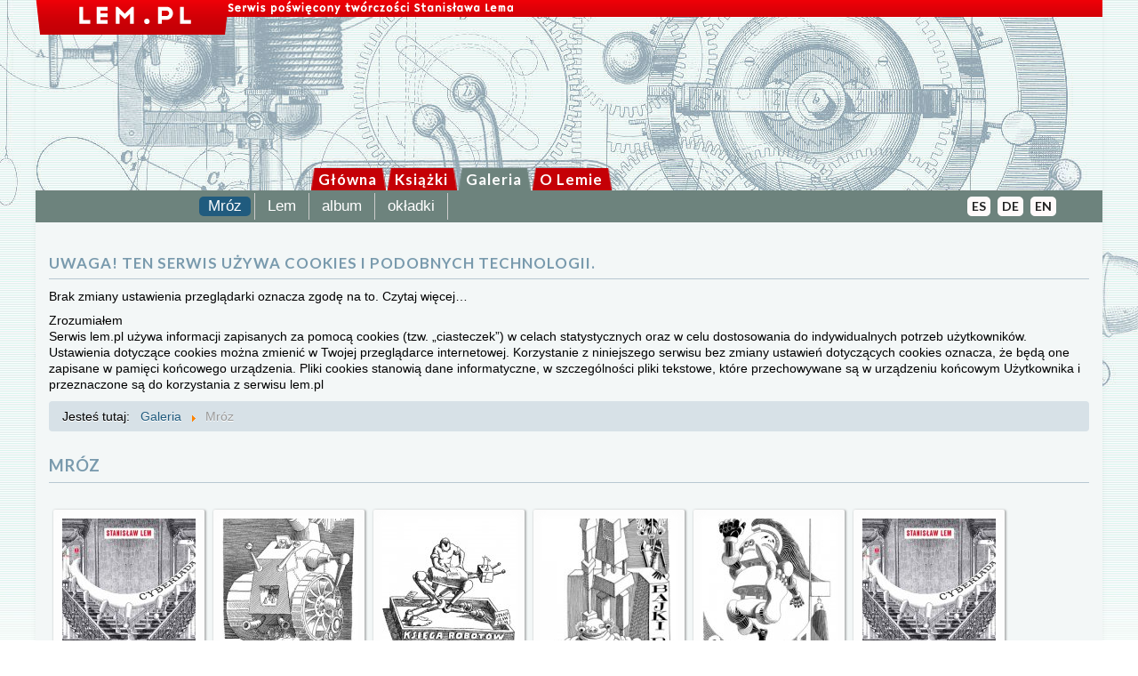

--- FILE ---
content_type: text/html; charset=utf-8
request_url: https://www.solaris.lem.pl/galeria/rysunki-mroza
body_size: 6788
content:
<!DOCTYPE html>
<html xmlns="http://www.w3.org/1999/xhtml" xml:lang="pl-pl" lang="pl-pl" dir="ltr">
<head>
	<meta name="viewport" content="width=device-width, initial-scale=1.0" />
	<base href="https://www.solaris.lem.pl/galeria/rysunki-mroza" />
	<meta http-equiv="content-type" content="text/html; charset=utf-8" />
	<meta name="rights" content="Tomasz Lem" />
	<meta name="description" content="Oficjalny serwis poświęcony twórczości Stanisława Lema (1921-2006), światowej sławy pisarza, filozofa i futurologa" />
	<meta name="generator" content="Joomla! - Open Source Content Management" />
	<title>Stanisław Lem - Mróz</title>
	<link href="/templates/myproto/favicon.ico" rel="shortcut icon" type="image/vnd.microsoft.icon" />
	<link href="/media/com_phocagallery/css/main/phocagallery.css" rel="stylesheet" type="text/css" />
	<link href="/media/com_phocagallery/css/main/rating.css" rel="stylesheet" type="text/css" />
	<link href="/media/com_phocagallery/css/custom/default.css" rel="stylesheet" type="text/css" />
	<link href="/media/system/css/modal.css?fd6cf6f70c242efba6663f328312e9b9" rel="stylesheet" type="text/css" />
	<link href="/templates/myproto/css/template.css" rel="stylesheet" type="text/css" />
	<link href="https://lem.pl/custom.css" rel="stylesheet" type="text/css" />
	<link href="/modules/mod_js_social_tabs_slider/tmpl/css/themes/3d/right.css" rel="stylesheet" type="text/css" />
	<link href="https://solaris.lem.pl/modules/mod_js_social_tabs_slider/tmpl/css/style.css" rel="stylesheet" type="text/css" />
	<link href="https://use.fontawesome.com/releases/v5.7.2/css/all.css" rel="stylesheet" type="text/css" />
	<link href="/modules/mod_cookiesaccept/screen.css" rel="stylesheet" type="text/css" />
	<style type="text/css">
.social_slider .tab-links i {
    line-height: 40px !important;
}
.social_slider .tab-content .facebook_box {
    height: 556px !important;
}	#social_mobile .top-left .custom_mobile, #social_mobile_modal .custom_mobile { background: #e6e300;}.custom_icon {
					background-color:#e6e300;
					-webkit-box-shadow: 0px 5px 0px rgba(230, 227, 0, 0.5);
				    -moz-box-shadow: 0px 5px 0px rgba(230, 227, 0, 0.5);
				    box-shadow: 0px 5px 0px rgba(230, 227, 0, 0.5);
				}
				.custom_box {
					background-color:#ffffff;
					border: 10px solid #e6e300;
				}
				.social_slider .tab-links .custom_icon:hover, .social_slider .tab-links .custom_icon:focus {
				    -webkit-box-shadow: 0px 2px 0px rgba(230, 227, 0, 0.5);
				    -moz-box-shadow: 0px 2px 0px rgba(230, 227, 0, 0.5);
				    box-shadow: 0px 2px 0px rgba(230, 227, 0, 0.5);
				}
	</style>
	<script type="application/json" class="joomla-script-options new">{"csrf.token":"ebf1a92b61aef38058a2ae51f77d3852","system.paths":{"root":"","base":""}}</script>
	<script src="https://ajax.googleapis.com/ajax/libs/jquery/2.0.3/jquery.min.js" type="text/javascript"></script>
	<script src="https://code.jquery.com/jquery-migrate-1.4.1.min.js" type="text/javascript"></script>
	<script src="https://ajax.googleapis.com/ajax/libs/jqueryui/1.8.24/jquery-ui.min.js" type="text/javascript"></script>
	<script src="/media/system/js/mootools-core.js?fd6cf6f70c242efba6663f328312e9b9" type="text/javascript"></script>
	<script src="/media/system/js/core.js?fd6cf6f70c242efba6663f328312e9b9" type="text/javascript"></script>
	<script src="/media/system/js/mootools-more.js?fd6cf6f70c242efba6663f328312e9b9" type="text/javascript"></script>
	<script src="/media/system/js/modal.js?fd6cf6f70c242efba6663f328312e9b9" type="text/javascript"></script>
	
	<script src="/media/jui/js/jquery-noconflict.js?fd6cf6f70c242efba6663f328312e9b9" type="text/javascript"></script>
	
	<script src="/media/jui/js/bootstrap.min.js?fd6cf6f70c242efba6663f328312e9b9" type="text/javascript"></script>
	<script src="/templates/myproto/js/template.js" type="text/javascript"></script>
	
	
	<script type="text/javascript">
jQuery.noConflict();
		jQuery(function($) {
			SqueezeBox.initialize({});
			initSqueezeBox();
			$(document).on('subform-row-add', initSqueezeBox);

			function initSqueezeBox(event, container)
			{
				SqueezeBox.assign($(container || document).find('a.pg-modal-button').get(), {
					parse: 'rel'
				});
			}
		});

		window.jModalClose = function () {
			SqueezeBox.close();
		};

		// Add extra modal close functionality for tinyMCE-based editors
		document.onreadystatechange = function () {
			if (document.readyState == 'interactive' && typeof tinyMCE != 'undefined' && tinyMCE)
			{
				if (typeof window.jModalClose_no_tinyMCE === 'undefined')
				{
					window.jModalClose_no_tinyMCE = typeof(jModalClose) == 'function'  ?  jModalClose  :  false;

					jModalClose = function () {
						if (window.jModalClose_no_tinyMCE) window.jModalClose_no_tinyMCE.apply(this, arguments);
						tinyMCE.activeEditor.windowManager.close();
					};
				}

				if (typeof window.SqueezeBoxClose_no_tinyMCE === 'undefined')
				{
					if (typeof(SqueezeBox) == 'undefined')  SqueezeBox = {};
					window.SqueezeBoxClose_no_tinyMCE = typeof(SqueezeBox.close) == 'function'  ?  SqueezeBox.close  :  false;

					SqueezeBox.close = function () {
						if (window.SqueezeBoxClose_no_tinyMCE)  window.SqueezeBoxClose_no_tinyMCE.apply(this, arguments);
						tinyMCE.activeEditor.windowManager.close();
					};
				}
			}
		};
		jQuery(function($) { $(".social_slider .tab-links .custom").addClass(""); $("#social_mobile .top-left .custom_mobile i").addClass(""); $("#social_mobile_modal .custom_mobile i").addClass("");});
	</script>
	<style type="text/css">
#phocagallery img {
   max-width: none;

}

#phocagallery {
}
.pg-cv-box {
   height: 170px;
   width: 150px;
}
.pg-cv-box-stat {
   height: 190px;
   width: 150px;
}
.pg-cv-box-img {
   height: 150px;
   width: 150px;
}
</style>

		<link href='https://fonts.googleapis.com/css?family=Lato:400,300,300italic,400italic,700,700italic&subset=latin,latin-ext' rel='stylesheet' type='text/css'>
		<style type="text/css">
			h1,h2,h3,h4,h5,h6,.site-title{
				font-family: 'Lato', sans-serif;
			}
		</style>
				<style type="text/css">
		body.site
		{
			border-top: 3px solid #205b7e;
			background-color: #f4f6f7		}
		a
		{
			color: #205b7e;
		}
		.navbar-inner, .nav-list > .active > a, .nav-list > .active > a:hover, .dropdown-menu li > a:hover, .dropdown-menu .active > a, .dropdown-menu .active > a:hover, .nav-pills > .active > a, .nav-pills > .active > a:hover,
		.btn-primary
		{
			background: #205b7e;
		}
		.navbar-inner
		{
			-moz-box-shadow: 0 1px 3px rgba(0, 0, 0, .25), inset 0 -1px 0 rgba(0, 0, 0, .1), inset 0 30px 10px rgba(0, 0, 0, .2);
			-webkit-box-shadow: 0 1px 3px rgba(0, 0, 0, .25), inset 0 -1px 0 rgba(0, 0, 0, .1), inset 0 30px 10px rgba(0, 0, 0, .2);
			box-shadow: 0 1px 3px rgba(0, 0, 0, .25), inset 0 -1px 0 rgba(0, 0, 0, .1), inset 0 30px 10px rgba(0, 0, 0, .2);
		}
	</style>
		<!--[if lt IE 9]>
		<script src="/media/jui/js/html5.js"></script>
	<![endif]-->
	<script>
  (function(i,s,o,g,r,a,m){i['GoogleAnalyticsObject']=r;i[r]=i[r]||function(){
  (i[r].q=i[r].q||[]).push(arguments)},i[r].l=1*new Date();a=s.createElement(o),
  m=s.getElementsByTagName(o)[0];a.async=1;a.src=g;m.parentNode.insertBefore(a,m)
  })(window,document,'script','//www.google-analytics.com/analytics.js','ga');

  ga('create', 'UA-61978039-1', 'auto');
  ga('send', 'pageview');

</script>
</head>

<body class="site com_phocagallery view-category no-layout no-task itemid-99">

	<!-- Body -->
	<div class="body">
		<div class="container">
			<!-- Header -->
			<header class="header" role="banner">
				<div class="header-inner clearfix">
					<a class="brand pull-left" href="/">
						<img src="https://solaris.lem.pl/images/headers/belka.png" alt="Stanisław Lem" />											</a>
					<div class="header-search pull-right">
						
					</div>
				</div>
			</header>
							<nav class="navigation" role="navigation">
						<ul class="nav menu nav-pills mod-list" id="main_nav">
<li class="item-28 default parent"><a href="/" >Główna</a></li><li class="item-54 parent"><a href="/ksiazki" >Książki</a></li><li class="item-157 active parent"><a href="/galeria" >Galeria</a></li><li class="item-154 parent"><a href="/o-lemie" >O Lemie</a></li></ul>
<ul class="nav menu nav-pills mod-list" id="subway">
<li class="item-99 current active"><a href="/galeria/rysunki-mroza" >Mróz</a></li><li class="item-76"><a href="http://solaris.lem.pl/galeria/rysunki-lema" >Lem</a></li><li class="item-159"><a href="http://solaris.lem.pl/galeria/album-domowy" >album</a></li><li class="item-156"><a href="/galeria/okladki" >okładki</a></li></ul>
<ul class="nav menu nav-pills mod-list" id="flagg">
<li class="item-17"><a href="http://english.lem.pl/" title="English vesion">EN</a></li><li class="item-18"><a href="http://german.lem.pl" title="Deutsch">DE</a></li><li class="item-19"><a href="http://spanish.lem.pl" title="Español">ES</a></li></ul>

				</nav>
						
			<div id="biale_tlo">
			<div class="row-fluid">
								<main id="content" role="main" class="span12">
					<!-- Begin Content -->
							<div class="moduletable">
						<!--googleoff: all-->
<div id="ca_banner" 
    style="bottom:0px;
            ">
    <h2 style="
		">UWAGA! Ten serwis używa cookies i podobnych technologii.</h2> 
    <p style="
				">Brak zmiany ustawienia przeglądarki oznacza zgodę na to.        							<span class="infoplus info_modal" style="">Czytaj więcej…</span>
					        </p>
    <div class="accept" style="">Zrozumiałem</div>
</div>
<div id="ca_info" style="">
    <div class="ca_info_close" style=""></div>
        <div id="ca_info_plus" style="">
            <p>Serwis lem.pl używa informacji zapisanych za pomocą cookies (tzw. „ciasteczek”) w celach statystycznych oraz w celu dostosowania do indywidualnych potrzeb użytkowników. Ustawienia dotyczące cookies można zmienić w Twojej przeglądarce internetowej. Korzystanie z niniejszego serwisu bez zmiany ustawień dotyczących cookies oznacza, że będą one zapisane w pamięci końcowego urządzenia. Pliki cookies stanowią dane informatyczne, w szczególności pliki tekstowe, które przechowywane są w urządzeniu końcowym Użytkownika i przeznaczone są do korzystania z serwisu lem.pl</p>        </div>
</div>


<script type="text/javascript">
    jQuery(document).ready(function () { 
	
	function setCookie(c_name,value,exdays)
	{
		var exdate=new Date();
		exdate.setDate(exdate.getDate() + exdays);
		var c_value=escape(value) + ((exdays==null) ? "" : "; expires="+exdate.toUTCString()) + "; path=/";
		document.cookie=c_name + "=" + c_value;
	}
	
	function readCookie(name) {
		var nameEQ = name + "=";
		var ca = document.cookie.split(';');
		for(var i=0;i < ca.length;i++) {
			var c = ca[i];
			while (c.charAt(0)==' ') c = c.substring(1,c.length);
			if (c.indexOf(nameEQ) == 0) return c.substring(nameEQ.length,c.length);
			}
		return null;
	}
    
	var $ca_banner = jQuery('#ca_banner');
    var $ca_infoplus = jQuery('.infoplus.info_modal');
    var $ca_info = jQuery('#ca_info');
    var $ca_info_close = jQuery('.ca_info_close');
    var $ca_infoaccept = jQuery('.accept');
    
	var cookieaccept = readCookie('cookieaccept');
	if(!(cookieaccept == "yes")){
	
		$ca_banner.delay(1000).slideDown('fast'); 
        $ca_infoplus.click(function(){
            $ca_info.fadeIn("fast");
        });
        $ca_info_close.click(function(){
            $ca_info.fadeOut("slow");
        });
        $ca_infoaccept.click(function(){
			setCookie("cookieaccept","yes",365);
            jQuery.post('https://www.solaris.lem.pl/galeria/rysunki-mroza', 'set_cookie=1', function(){});
            $ca_banner.slideUp('slow');
            $ca_info.fadeOut("slow");
        });
       } 
    });
</script>
<!--googleon: all-->
		</div>
			<div class="moduletable">
						<div aria-label="breadcrumbs" role="navigation">
	<ul itemscope itemtype="https://schema.org/BreadcrumbList" class="breadcrumb">
					<li>
				Jesteś tutaj: &#160;
			</li>
		
						<li itemprop="itemListElement" itemscope itemtype="https://schema.org/ListItem">
											<a itemprop="item" href="/galeria" class="pathway"><span itemprop="name">Galeria</span></a>
					
											<span class="divider">
							<img src="/media/system/images/arrow.png" alt="" />						</span>
										<meta itemprop="position" content="1">
				</li>
							<li itemprop="itemListElement" itemscope itemtype="https://schema.org/ListItem" class="active">
					<span itemprop="name">
						Mróz					</span>
					<meta itemprop="position" content="2">
				</li>
				</ul>
</div>
		</div>
	
					<div id="system-message-container">
	</div>

					<div id="phocagallery" class="pg-category-view pg-cv"><div class="page-header"><h1>Mróz</h1></div><div id="pg-icons"></div><div style="clear:both"></div><div id="pg-msnr-container" class="pg-msnr-container">

<div class="pg-cv-box item pg-grid-sizer">
 <div class="pg-cv-box-img pg-box1">
  <div class="pg-box2">
   <div class="pg-box3">
<a class="" href="/galeria/rysunki-mroza/category/58-cyberiada-1965-wl" ><img src="/images/phocagallery/DanielMroz/1_Cyberiada_1965_WL/thumbs/phoca_thumb_m_1-CYB_okladka_cala_1965_WL.jpg" alt="Cyberiada 1965 WL" class="pg-cat-image pg-image img img-responsive" itemprop="thumbnail" /></a>
</div></div></div>
<div class="pg-box-img-bottom">
<div class="pg-cv-name pg-cv-folder">Cyberiada 1965 WL</div></div>
</div>


<div class="pg-cv-box item pg-grid-sizer">
 <div class="pg-cv-box-img pg-box1">
  <div class="pg-box2">
   <div class="pg-box3">
<a class="" href="/galeria/rysunki-mroza/category/59-cyberiada-1972-wl" ><img src="/images/phocagallery/DanielMroz/2_Cyberiada_1972_WL/thumbs/phoca_thumb_m_2CYB-STR003.jpg" alt="Cyberiada 1972 WL" class="pg-cat-image pg-image img img-responsive" itemprop="thumbnail" /></a>
</div></div></div>
<div class="pg-box-img-bottom">
<div class="pg-cv-name pg-cv-folder">Cyberiada 1972 WL</div></div>
</div>


<div class="pg-cv-box item pg-grid-sizer">
 <div class="pg-cv-box-img pg-box1">
  <div class="pg-box2">
   <div class="pg-box3">
<a class="" href="/galeria/rysunki-mroza/category/60-ksiega-robotow-1961-iskry" ><img src="/images/phocagallery/DanielMroz/Ksiega_Robotow_1961_ISKRY/thumbs/phoca_thumb_m_ksiega_rob-str_tytulowa.jpg" alt="Księga Robotów 1961 Iskry" class="pg-cat-image pg-image img img-responsive" itemprop="thumbnail" /></a>
</div></div></div>
<div class="pg-box-img-bottom">
<div class="pg-cv-name pg-cv-folder">Księga Robotów 1961 ...</div></div>
</div>


<div class="pg-cv-box item pg-grid-sizer">
 <div class="pg-cv-box-img pg-box1">
  <div class="pg-box2">
   <div class="pg-box3">
<a class="" href="/galeria/rysunki-mroza/category/61-bajki-robotow-1989-ksiaznica" ><img src="/images/phocagallery/DanielMroz/Bajki_robotow_1989_Ksiaznica/thumbs/phoca_thumb_m_3bajki_001_przedtyt.jpg" alt="Bajki robotów 1989 Książnica" class="pg-cat-image pg-image img img-responsive" itemprop="thumbnail" /></a>
</div></div></div>
<div class="pg-box-img-bottom">
<div class="pg-cv-name pg-cv-folder">Bajki robotów 1989 K...</div></div>
</div>


<div class="pg-cv-box item pg-grid-sizer">
 <div class="pg-cv-box-img pg-box1">
  <div class="pg-box2">
   <div class="pg-box3">
<a class="" href="/galeria/rysunki-mroza/category/62-ilustracje-prasowe" ><img src="/images/phocagallery/DanielMroz/ilustr_prasowe_rys-okladki/thumbs/phoca_thumb_m_3_CYBERIADA-rys-okl_1991_VE.jpg" alt="Ilustracje prasowe" class="pg-cat-image pg-image img img-responsive" itemprop="thumbnail" /></a>
</div></div></div>
<div class="pg-box-img-bottom">
<div class="pg-cv-name pg-cv-folder">Ilustracje prasowe</div></div>
</div>


<div class="pg-cv-box item pg-grid-sizer">
 <div class="pg-cv-box-img pg-box1">
  <div class="pg-box2">
   <div class="pg-box3">
<a class="" href="/galeria/rysunki-mroza/category/63-okladki-ksiazek" ><img src="/images/phocagallery/DanielMroz/okladki/thumbs/phoca_thumb_m_1-CYB_okladka_cala_1965_WL.jpg" alt="Okładki książek" class="pg-cat-image pg-image img img-responsive" itemprop="thumbnail" /></a>
</div></div></div>
<div class="pg-box-img-bottom">
<div class="pg-cv-name pg-cv-folder">Okładki książek</div></div>
</div>
</div>
<div class="ph-cb">&nbsp;</div><form action="https://www.solaris.lem.pl/galeria/rysunki-mroza" method="post" name="adminForm">
<div class="pagination pagination-centered">Ordering&nbsp;<select id="imgordering" name="imgordering" class="inputbox" size="1" onchange="this.form.submit()">
	<option value="1">Ordering Ascending</option>
	<option value="2">Ordering Descending</option>
	<option value="3" selected="selected">Title Ascending</option>
	<option value="4">Title Descending</option>
	<option value="5">Date Ascending</option>
	<option value="6">Date Descending</option>
	<option value="11">Rating Count Ascending</option>
	<option value="12">Rating Count Descending</option>
	<option value="13">Rating Ascending</option>
	<option value="14">Rating Descending</option>
	<option value="15">Hits Ascending</option>
	<option value="16">Hits Descending</option>
</select>
Display Num&nbsp;<select id="limit" name="limit" class="inputbox input-mini" size="1" onchange="this.form.submit()">
	<option value="5">5</option>
	<option value="10">10</option>
	<option value="15">15</option>
	<option value="20">20</option>
	<option value="50">50</option>
	<option value="0">All</option>
</select>
<div class="counter pull-right"></div><div class="pagination pagination-centered"></div></div>
<input type="hidden" name="controller" value="category" /><input type="hidden" name="ebf1a92b61aef38058a2ae51f77d3852" value="1" /></form><div class="ph-cb pg-cv-paginaton">&nbsp;</div><div style="display:block;color:#ccc;text-align:right;">Powered by <a href="https://www.phoca.cz/phocagallery">Phoca Gallery</a></div></div>
					
					<!-- End Content -->
				</main>
							</div>
		</div>
		</div>
	</div>
	<!-- Footer -->
	<footer class="footer" role="contentinfo">
		<div class="container">
			<hr />
			
			<p class="pull-right">
				<a href="#top" id="back-top">
					Back to Top				</a>
			</p>
			<p>
				&copy; <a href="/kontakt" title="spadkobiercy stanislawa lema kontakt">Copyright by the Estate of Stanislaw Lem</a>			</p>
		</div>
	</footer>
	         <div id="social_mobile"><div class="top-left">
                  <a class="facebook pop-upper" id="icons" href="//facebook.com/stanislawlem" target="_blank"><i class="fab fa-facebook-f"></i></a>
                  <a class="instagram pop-upper"id="icons"   href="//instagram.com/stanislaw_lem" target="_blank"><i class="fab fa-instagram"></i></a>
<a href="#!" id="loadMore" style="display:inline !important;"><i class="fas fa-ellipsis-h"></i></a>
</div></div>
<div id="social_mobile_modal" class="modal fade">
          <div class="modal-dialog" role="dialog">

            <!-- Modal content-->
            <div class="modal-content">
              <div class="modal-body" style="padding: 55px 10px;">
                <button type="button" class="close" data-dismiss="modal">&times;</button>
                 <a class="facebook pop-upper" id="icons" href="//facebook.com/stanislawlem" target="_blank"><i class="fab fa-facebook-f"></i></a>
                  <a class="instagram pop-upper"id="icons"  href="//instagram.com/stanislaw_lem" target="_blank"><i class="fab fa-instagram"></i></a>
</div></div></div></div>
<script> jQuery(function($) {
                var all = 2;
            if (all < 5) {
                $('#social_mobile a').css('width', 'calc(100% / '+all+')');
                $('#social_mobile .top-left #icons:lt('+all+')').show();
                $('#social_mobile .top-left #loadMore').css('display', 'none');
            }
              else {
            $('#social_mobile .top-left #icons:lt(4)').show();
            $('#social_mobile .top-left #loadMore').click(function () {
                $('#social_mobile .top-left').hide();
                $('#social_mobile_modal').modal('show');
                $('#social_mobile_modal').css({'z-index':'1050','visibility': 'visible'});
                $('#social_mobile_modal a').css({'visibility': 'visible'});
                $('#social_mobile_modal .modal-dialog .modal-content .modal-body #social_mobile .top-left #icons:lt('+all+')').show();
            });
            $('#social_mobile_modal .modal-dialog .modal-body .close').click(function () {
                $('#social_mobile .top-left').show();
                $('#social_mobile_modal a').css({'visibility': 'hidden'});
                $('#social_mobile_modal').css({'z-index':'0'});
                $('#social_mobile_modal').modal('hide');
            });
            }
        });
        </script>
                        <script type="text/javascript">
                jQuery(function($) {
                    $(".social_slider").hover(function() {
                        $('.social_slider').stop(true, false).animate({
                            right: "0"
                        }, 1500, 'easeInOutQuint');
                    },
                    function() {
                        $(".social_slider").stop(true, false).animate({
                            right: "-370"
                        }, 1500, 'easeOutBounce');
                    }, 1000);
                });
                </script>
                            <script type="text/javascript">
            jQuery(function($) {
                $('.social_slider .tabs .tab-links a').click(function(e) {
                    e.preventDefault();
                    var currentAttrValue = $(this).attr('id');
                    $('.social_slider .tabs ' + currentAttrValue).fadeIn({queue: false, duration: 500}).siblings().hide();

                });


//                 $(".social_slider .tabs .tab-links a").on('click','div', function(e){
//                   $('#icon .active').siblings().removeClass('active');
//                   //$("#icon").addClass("active"); // instead of this do the below
//                   $(this).addClass("active");
// });


            });
            </script>

		        <script type="text/javascript">
            var followbutton = "Follow";
            var followers = "followers";
            var following = "following";
            var postslabel = "posts";
            var pinslabel = "pins";
            var contactbuttonsending = "Sending a message...";
            var text_h = "Your message has been sent successfully";
            var text_p = "We will contact you as soon as possible";
            var error_message_captcha = "Please check the the captcha form";
            var error_message_captcha_try = "Try again";
        </script>
        <style>
        			.social_slider {
				top: 10vh			}
		                  </style>


        <div class="social_slider" style="top: 10vh;">
        <div class="tabs">
            <div class="tab-links">
            <a id="#tab0" onclick="return false;"><div class="facebook_icon" id="icon" tabindex="-1"><i class="facebook"></i></div></a><a id="#tab1" onclick="return false;"><div class="instagram_icon" id="icon" tabindex="-1"><i class="instagram"></i></div></a>            </div>
        <div class="tab-content">
            <div id="tab0" class="tab"><div class="facebook_box">                              <iframe src="https://www.facebook.com/plugins/page.php?href=https://www.facebook.com/stanislawlem&tabs=timeline&width=350&height=556&small_header=false&adapt_container_width=true&hide_cover=false&show_facepile=true" width="350" height="556" style="border:none;overflow:hidden" scrolling="no" frameborder="0" allowTransparency="true">
                              </iframe>
                            </div></div><div id="tab1" class="tab"><div class="instagram_box">            <script type="text/javascript">
            jQuery(function($) {
                $(".instagram_icon").one('click', function(){
                    $(".instagram_box").append('<i id="loader" style="position: absolute; top: 100px;left: 162px; z-index: 99999; font-size: 35px; color: #000;" class="fas fa-cog fa-spin"></i>');
                    $.getScript("https://solaris.lem.pl/modules/mod_js_social_tabs_slider/tmpl/js/jquery.instagram.js").done(function () {
                        setTimeout(function() {
                          $('.instagram_box #loader').fadeOut(300);
                        }, 1000);

                    });
            }); });
            </script>
            <div data-il
                  data-il-api="https://solaris.lem.pl/modules/mod_js_social_tabs_slider/tmpl/includes/instagram/api"
                  data-il-username="stanislaw_lem"
                  data-il-hashtag=""
                  data-il-lang="en"
                  data-il-show-heading="true"
                  data-il-scroll="true"
                  data-il-width="100%"
                  data-il-height="576px"
                  data-il-image-size="medium"
                  data-il-bg-color="#285989"
                  data-il-content-bg-color="#F8F8F8"
                  data-il-font-color="#FFFFFF"
                  data-il-ban=""
                  data-il-cache-media-time="0">
            </div>
                            </div></div>        </div>
        </div>
        </div>
        
</body>
</html>


--- FILE ---
content_type: text/css
request_url: https://lem.pl/custom.css
body_size: 2385
content:
body {
	margin: 0;
	font-family: Verdana, 'Open Sans', sans-serif;
	font-size: 14px;
	line-height: 18px;
	color: #000;
	background-color: #fff;
}

body.site {
border-top: 0 !important;
background-color: #fff !important;
background: url('../images/lem_background.jpg') no-repeat;
background-position: center top;
margin: auto;
padding: 0;
}

.navigation {
padding:0;
border:0;
margin:0;
}

.navigation {margin-top: 16%;}

#sidebar {padding: 7px 15px;clear:left;}

#content {background: #f3f7f7;padding: 10px 15px;}
.body .container {background: transparent;margin:auto;padding:0;border:0px;}
.container {
max-width: 1000px;
}

a {
color: #6A8FA4;}
}

a.readon {
display: block;
float: left;
height: 25px;
line-height: 25px;
padding-left: 55px;
margin-top: 10px;
text-decoration: none;
background: url(../images/dalej.gif) no-repeat !important;
clear: left;
}

.menu-kokpit li a, ul.nav_menu {
display: block;
padding: 4px 0 2px 0;
border-bottom: 1px dotted gray;
margin-bottom: 3px;
font-weight: bold;
}

a.search_icon {margin-left:17px !important}

.menu-kokpit li a {color:#000;border-bottom: 1px dotted gray;padding:4px 0 2px 2px;margin-bottom:3px;font-weight: bold;}

blockquote {
  padding: 0 0 0 15px;
  margin: 0 0 18px;
  border-left: 5px solid #bf0e6e;
}

ul.punktor, ul.latestnews_newmat {
list-style-image: url(../images/punktor.gif);
}

li.punktor, ul.latestnews_newmat li {margin-left: 12px}

ul.latestnews_newmat {margin: 10px;font-size: 90%;}

ul {margin: 0px;}

ul.breadcrumb {background-color:#D7E1E7;}

ul#subway   {
background: #6d837d;
  text-align: center;
  padding: 3px 0px 3px 15%;
  float: left;
  width: 60%;
  display:inline-block;
  }

ul#subway a {color: white; font-size: 120%;padding:4px 10px;margin:4px;}
ul#subway li {border-right: 1px solid #ccc;padding:0;}

ul#flagg {
  background: #6d837d;
  text-align: center;
  padding: 3px 4%;
  float: left;
  width: 17%;
  text-align: right;
  display:inline-block;
  *display: inline;
    zoom: 1;
}

ul#flagg a {
  color: #222;
  font-size: 100%;
  padding: 4px 5px;
  margin: 4px;
  background: #FFFAFA;
  font-weight: bold;
  clear: right;
  font-family: Lato;
}

ul#flagg li {
  float: right !important;
}


.navigation {
  *display: inline;
    zoom: 1;
}

ul.breadcrumb li {margin-left:0px !important;}
#content li {margin-left: 1.5em;}

hr.separator {clear: both; width: 80%;text-align:center;margin:auto;}

div#biale_tlo {
background: #f3f7f7;
}

div#aside {background: #e7efef;}
.span3 {background: #fff;}
.span9 {padding: 0 15px;}
.blog .span3 {background: transparent; padding: 0 0.5em;}

#main_nav {
}

#main_nav.nav {
margin-left: 19%;
margin-bottom: 0px;
list-style: none;
}

@media (max-width: 900px){
#main_nav.nav {
margin-left: 10%;
}
}

#main_nav ul {
	padding: 0 !important;
	margin: 0 important;
	margin-left: 217px;
	padding-top: 18px;
	float: left;
}

#main_nav li {
	margin-left: 2px;
	padding: 0;
	float: left;
	display: block;
	padding-left: 4px;
	background: url(../images/tabsl.png) 0 0 no-repeat;
}



#main_nav a {
	display: block;
	float: left;
	height: 22px;
	line-height: 20px;
	padding: 3px 10px 0 4px;
	text-decoration: none;
	cursor: pointer;
	background: url(../images/tabsr.png) 100% 0 no-repeat;
	font-weight: bold;
	font-size: 120%;
	letter-spacing: 1px;
	border-radius: 0px;
	margin-top:0px;
	font-size: 120%;
	margin: 0;
	font-family: Lato;

}

#main_nav a:link,
#main_nav a:visited {
	color: #fff;
}

#main_nav a:hover {
	color: #000;
}


ul.submenu {
	padding: 0;
	margin: 0;
}


#main_nav li.active {

	background: url(../images/tabs_active_l.png) 0 0 no-repeat;

}



#main_nav li.active a:link,

#main_nav li.active a:visited,

#main_nav li.active a:hover {
	background: url(../images/tabs_active_r.png) 100% 0 no-repeat;
	color: #fff;
}



li.active li a,

li.active li.active li a,

li.active li.active li.active li a {

	color: #205b7e;

}

#sidebar .moduletable_menu {
	margin-top: 15px;
	padding: 8px 15px;
  	list-style: none;
  	-webkit-border-radius: 4px;
  	-moz-border-radius: 4px;
  	border-radius: 9px;
  	background-color: #E3EDED;
  	}

#sidebar .nav .nav-child {
	border-left: 2px solid #ddd;
	padding-left: 5px;
}

ul#leftmenu li.current a {color: #bf0e6e;}

ul#leftmenu li.current li a {color: #205b7e;}

.page-header {border: 0;}

h1, h2, h3, h4, h5, h6, .site-title {
color: #799aad;
}

div.moduletable h3, .contentheading, .contentheading-okladki, h2.item-title, h4.newsflash-title, h3.page-header, h3, h2, h1 {
color: #799aad;
text-transform: uppercase;
letter-spacing: 1px;
padding-top: 12px;
border-bottom: 1px solid #b7c8d2;
margin-bottom: 10px;
padding-bottom: 5px;
font-weight: bold;
}

h2.item-title {clear: both;}

h1 {font-size: 130%;}
h2 {font-size: 120%;}
h3 {font-size: 110%;}
h4 {font-size: 100%;}

.blog h2 {font-size: 110%;clear:both;}

.categories-list h3 {text-transform: none;}

div.moduletable {clear: both;}

img.pull-left, img.pull-right {margin: 7px;}
img.pull-center {margin:auto;display:block;}

.well {margin-bottom: 0;border:0;background:transparent;}
.well li.current.active a {color:#C2626F;}

.tip {
display: inline-block;
/* background: url(../images/tip.gif) no-repeat; */
color: #bf0e6e;
clear: both;
padding-left: 20px;
}

.polowka {width: 50%;float: left;text-align:center;}

table {
display: table;
border-collapse: separate;
border-spacing: 2px;
border-color: gray;
}

table .prace {
height: 40px;
width: 455px;
border-collapse: separate;
border-spacing: 10px;
}

.justify {text-align: justify;}
.center {text-align: center;}

.doodle_comm {padding: 1em;display:block; font-size:90%;}
.faceface .nav-tabs > li > a {font-size:0.8em;padding:5px;}
.header-search {margin-top: -33px; margin-right: 22px;}

span.poll {margin:6px 0 2px 0;line-height:1.1em;display: inline-block;}
span.poll input {margin:0px 0.5em 0.5em 0.5em;}

input {margin:6px;}
input.search-query {margin: 10px 0 0; border-radius: 5px !important;margin-top:10px;}

.eighty {font-size:0.8em;display: inline-block;margin-bottom:3px;}

.btn  {font-size: 110%;}

.jlexreview {margin: 15px !important;clear:both;}

.jlexreview  p {margin: 7px 3px;}

.led {
  padding: 8px 15px;
  margin: 18px 0 18px;
  list-style: none;
  -webkit-border-radius: 4px;
  -moz-border-radius: 4px;
  border-radius: 9px;
  font-size: 90%;
  font-weight: bold;
  background-color: #E3EDED;
}

.navbar .btn-navbar {
    background-image: linear-gradient(to bottom,#205b7e,#e6e6e6);
}

.custom-amazon p {text-align: center;}
/*
.icon-chevron-right:before {
	content:"";
	background: url(../images/readon.gif) 100% 0 no-repeat;
	}

.btn {
  display: inline-block;
  padding: 4px 12px;
  margin-bottom: 0;
  font-size: 13px;
  line-height: 18px;
  text-align: center;
  vertical-align: middle;
  cursor: pointer;
  color: #333;
  text-shadow: 0;
  background: transparent;
  border: 0;
  -webkit-border-radius: 4px;
  -moz-border-radius: 4px;
} */

@media (max-width: 768px) {
.nav-pills > li, .nav-collapse .nav > li {
  float: left;
	}
ul#flagg {display: none;}
ul#subway {width: 100%;padding: 3px 0px 3px 2%;}
.moduletablefaceface, .moduletable-poll, .-okladki-solaris, .moduletable_newmat, .moduletable-recenzje-inside, .-ksiazki {display:none;}
.moduletable_menu, .moduletable_menu .small {font-size:110%;}
.moduletable_menu li {line-height:30px;}

div.mod_search118 input[type="search"] {
    width: 90% !important;
    height: 29px;
	}
}

@media (max-width: 979px) {
.nav-collapse .nav > li {
		float: left !important;
	}


.nav-collapse .nav > li > a, .nav-collapse .dropdown-menu a {
  font-weight: normal;
	}

div#ca_banner {margin-bottom: 150px !important;position:relative;}

}

@media (max-width: 380px) {

#main_nav a, ul#subway a {
    font-size: 90%;
	}
}
._1dro ._1drp, a._1drp {font-size: 12px !important; font-weight: bold;}

.phocagallery {clear: both;}

.marg1em {margin-left: 1em;}

.atamazon {padding-bottom: 0 !important;}

.push {padding-left:13px;padding-bottom: 13px;}

@media (min-width: 1200px) {

.container {max-width: 1200px;width: 1200px;}

.navigation {margin-top: 12.5%;}

#main_nav.nav {margin-left: 25.70%;}
}

.random-image-okladki-solaris {text-align: center;margin-top:1.5em;}

.customatamazon img {margin:1px;}
.customatamazon {text-align: center;}

.category-desc .js-vote, .category-desc .extravote {display: none;}

.amzn {width: 45%;}

@media (min-width: 1200px) {
#content.span6 {width: 54.936170208%;}
.row-fluid .span3 {width: 20.404255317%;}
.itemid-191 #content.span6, .itemid-28 #content.span6, .itemid-190 #content.span6 {
        width: 48.936170208%;}
.itemid-191 .row-fluid .span3, .itemid-28 .row-fluid .span3, .itemid-190 .row-fluid .span3 {
				        width: 23.404255317%;}
}

@media (max-width: 1200px){
#content.span6 {width: 70.936170208%;}
#aside {display: none;}
}

#aside .kat_nad {font-size: 140%;font-variant: small-caps;font-weight: 600;}

@media (max-width: 767px){
.amzn {width: 23%;}
#content.span6 {width: 99%;}
}
